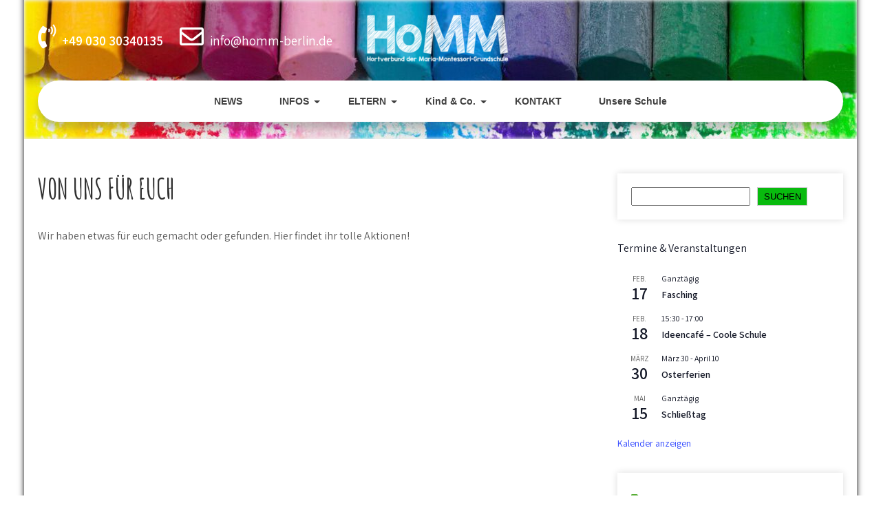

--- FILE ---
content_type: text/css
request_url: https://homm-berlin.de/wp-content/themes/kids-campus/style.css?ver=6.9
body_size: 25207
content:
/*
Theme Name: Kids Campus
Theme URI: https://gracethemes.com/themes/free-kindergarten-wordpress-theme/
Author: Grace Themes
Author URI: https://gracethemes.com/
Description: Kids Campus is a fresh and lively, vibrant and colorful, visually spacious and stimulating, youthful and attractive, creative and delightful, charming and easy to use kindergarten WordPress theme. This theme is perfect for making preschool, kindergartens, professional child care centers and other child related websites. It can also be used for college, school education, nursery, daycare, coaching institute, secondary and primary school, afterschool activities clubs and similar educational organizations. This theme is one of the professionally designed website template that can help you create a beautiful kindergarten website in an instant. Demo Link: http://www.gracethemesdemo.com/kids-campus/
Requires at least: 5.0
Tested up to: 6.8
Requires PHP: 5.6
Version: 2.2
License: GNU General Public License version 2 or later
License URI: http://www.gnu.org/licenses/gpl-2.0.html
Text Domain: kids-campus
Tags:blog,two-columns,right-sidebar,full-width-template,custom-colors,custom-menu,custom-header,custom-logo,featured-images,editor-style,custom-background,threaded-comments,theme-options, translation-ready

Kids Campus WordPress Theme has been created by Grace Themes(gracethemes.com), 2019.
Kids Campus WordPress Theme is released under the terms of GNU GPL
*/

body{ background-color:#ffffff; margin:0; padding:0;line-height:24px; font-size:16px; color:#5c5c5c; font-family: 'Assistant', sans-serif; -ms-word-wrap:break-word; word-wrap:break-word; }
*{ margin:0; padding:0; outline:none; box-sizing:border-box; -moz-box-sizing:border-box; -webkit-box-sizing:border-box;}
img{ border:none; margin:0; padding:0; height:auto; max-width:100%;}
.wp-caption, .wp-caption-text, .sticky, .gallery-caption, .aligncenter{ margin:0; padding:0; max-width:100% !important;}
p{ margin:0; padding:0;}
a{ text-decoration:none; color:#efc62c;}
a:hover{ color:#111;}
.clear{ clear:both;}
.left{ float:left;}
.right{ float:right;}
.alignnone{ width:100%;}
img.alignleft, .alignleft{ float:left; margin:0 15px 0 0; padding:5px; border:1px solid #cccccc;}
img.alignright, .alignright{ float:right; margin:0 0 0 15px; padding:5px; border:1px solid #cccccc;}
.aligncenter, img.aligncenter { clear: both; display: block; margin-left: auto; margin-right: auto; margin-top:0;  height:auto;}

h1,h2,h3,h4,h5,h6{ font-family: 'Amatic SC', cursive;  color:#303030; margin:0 0 20px; padding:0; font-weight:600; line-height:1.1; }
h1.entry-title{ font-weight:bold; margin-bottom:35px; text-transform:uppercase;}
h1{ font-size:40px;}
h2{ font-size:34px;}
h3{ font-size:30px;}
h4{ font-size:22px;}
h5{ font-size:20px;}
h6{ font-size:16px;}

figcaption,figure{	display: block;}
figure {margin: 1em 0;}
blockquote{ border-left:5px solid #0f9fbc; padding:10px 10px 10px 30px; color:#666; font-size:15px; line-height:1.5; margin-bottom:30px; font-style:italic;}
blockquote p{ margin-bottom:0 !important;}
hr {-webkit-box-sizing: content-box;-moz-box-sizing: content-box;box-sizing: content-box;	height: 0;	overflow: visible;}
.textwidget select{ width:100%;}
.tagcloud a{ font-size:12px !important; color:#fff; border:1px solid #fff; padding:5px 12px; margin:0 5px 5px 0; display:inline-block;}
.tagcloud a:hover{ border:1px solid #fff;}
table{ width:100%}
/*
Lists style CSS
-------------------------------------------------------------*/
ol,ul{ margin:0; padding:0;}
ul li ul, ul li ul li ul, ol li ol, ol li ol li ol{ margin-left:10px;}
ul,ol { margin:0; padding: 0;}
ul {list-style: inside none disc;}
ol {list-style: decimal;}
ul li,ol li {margin-bottom: 0;	margin-left: 1.5em;}
dt {font-weight: 700;}
dd {margin: 0 1.5em 1.5em;}
audio:not([controls]) {	display: none;height: 0;}
img {border-style: none;}
svg:not(:root) {overflow: hidden;}
a {	background-color: transparent;	-webkit-text-decoration-skip: objects;}
a:active, a:hover {outline-width: 0;}
b, strong {	font-weight: bold;}
pre {background: #ddd;font-size: 14px;	font-size: 0.9375rem;line-height: 1.4;margin-bottom: 1.6em;	max-width: 100%;overflow: auto;	padding:20px;}
iframe{max-width:100%;}
.blog_postmeta{margin-bottom:20px; display:inline-block; color:#999;border-bottom:1px dashed #ddd; padding-bottom:20px; }
.blog_postmeta a{color:#999;}
.blog_postmeta a:hover{color:#e74c3c;}
.breadcrumbs{padding:10px 0; margin-bottom:0;}
nav.pagination{ clear:both;}
#comment-nav-above .nav-previous, #comment-nav-below .nav-previous{ float:none !important; margin:10px 0;}
nav.pagination .page-numbers{ background-color:#ccc; padding:10px 15px; font-size:15px; font-weight:600; color:#444;}
nav.pagination .page-numbers.current{background-color:#efc62c;}
ol.comment-list li{ list-style:none; margin-bottom:5px;}

/* Buttons */
.button{  border:1px solid #404040; color:#404040; padding:10px 30px; display:inline-block; border-radius:25px; -moz-border-radius:25px; -webkit-border-radius:25px; -o-border-radius:25px; -ms-border-radius:25px; }
.button:hover{ border:1px solid #0f9fbc; color:#0f9fbc; }
a.blogreadmore{ background-color:#505050; color:#fff ; padding:5px 20px; display:inline-block; border-radius:3px;}
a.blogreadmore:hover{ background-color:#404040; color:#fff; }

.learnmore{ background-color:#0f9fbc; color:#fff ; text-transform:uppercase; font-weight:600; border-radius:25px; -moz-border-radius:25px; -webkit-border-radius:25px; -o-border-radius:25px; -ms-border-radius:25px; font-size:14px; display: inline-block; padding:10px 30px; }
.learnmore:hover{ background-color:#333;color:#fff ;}

/*Slider svg file*/
.sectiontop {width: 100%; height: 95px; position: absolute; bottom:-3px;  z-index: 9999;}
.sectiontop svg { width:100%;}
.sectiontop .pattern {fill:#ffffff;}

/* = Page layout css
-------------------------------------------------------------- */
.kc_content_left{ width:68%; margin:0; float:left; padding:0 0 30px; }
.kc_content_left ul, .kc_content_left ol{ margin:0 0 20px 20px; }
.kc_content_left ul li, .kc_content_left ol li{ margin:0; }
.kc_content_left ul ul, .kc_content_left ol ol{ margin:0 0 0 30px; }

.fullwidth{ width:100% !important; float:none  !important;}
.fullwidth p{ margin-bottom:15px;}

.boxlayout{ width:1210px; margin:0 auto; background-color:#fff; position:relative; box-shadow:0 -8px 8px #111;}
.fulllayout{ width:100% !important;}
#kc_content_wrap{ padding:50px 0;}
#kc_content_wrap p{ margin-bottom:30px;}

.recentpost_listing{ width:50%; float:left; margin:0 0 40px 0; padding:0 5% 0 0;}
.recentpost_listing .post-thumb{ float:left; width:35%; margin:0 25px 10px 0; position:relative;}
.recentpost_listing .post-thumb img{ height:auto;}
.recentpost_listing h3, h3.single-title{ margin-bottom:5px; font-size:22px; font-weight:600;}
.recentpost_listing h3 a{ color:#484f5e;}
.recentpost_listing h3 a:hover{ color:#efc62c;}
.recentpost_listing p{ margin-bottom:20px;}
.blog-meta{ font-style:italic; margin-bottom:8px;}
.post-date, .post-comment, .post-categories, .edit-link{ color:#333; font-weight:600; text-transform:uppercase; display:inline;  letter-spacing:2px; font-size:13px; margin:0 10px 0 0;} 
.single_title{ margin-bottom:5px;}
body.single-post .recentpost_listing { width:100%; float:none; margin:0; }


/*header Social icons*/
.hdr_social{ display:inline-block; text-align:center; margin-top:-8px;}
.hdr_social a{  width:35px; height:45px; line-height:45px; font-size:20px; margin:0 5px 0 0; padding:0; color:#eee; display:inline-block; text-align:center;  }
.hdr_social a:hover{ color:#0f9fbc; }
.hdr_social br{ display:none;}


/*
Main site CSS
-------------------------------------------------------------*/
#sitelayout{ margin:0 auto;}
.container{ width:1170px; margin:0 auto; position:relative;}
.site-header{ width:100%; z-index:9999; box-sizing:border-box; position:absolute;}
.site-header.siteinner{ position:relative; background-color:#0f9fbc; box-shadow: inset 0 0 5px 1px #f1f1f1; padding-bottom:25px; }
.logo{ padding:0; text-align:center; margin:0 auto; width:30%; left:0; right:0; padding:20px 0; }
.logo a{ z-index:999; position:relative}
.logo h1 { font-weight:600; margin:0; text-transform:uppercase; font-size:50px;}
.logo a{color: #fff;}
.logo p{ font-size:13px; color:#fff; display:block; letter-spacing:1px;}


/* = Header css
-------------------------------------------------------------- */
.site-header.fixed{ position: fixed; top:0; z-index:99999999; width:100%;}
.hdr_cotactinfo{ color:#fff; font-size:19px; position:absolute; left:0; top:20%;}
.hdr_cotactinfo i{ margin-right:5px; font-size:35px;}
.hdr_cotactinfo a{ color:#fff;}
span.phno{ padding-right:20px;}

.hdr_rightcol{ position:absolute; right:0; top:25%;}
.header-nav{ background-color:#fff; display:block;width:100%;-webkit-border-radius:30px;-moz-border-radius:30px;border-radius:30px;box-shadow:0 10px 10px rgba(88, 88, 88, 0.3);}

/*header menu css*/
.toggle{display: block;}
.toggle a{width:100%; color:#ffffff; background:url(images/mobile-nav.png) no-repeat right center #3e3e3e; padding:8px 10px; margin-top:5px; font-size:16px; display:none; text-align:left;}
.toggle a:hover{color:#ffffff !important;}
/*main menu*/
.site_primary_menu{ padding:0; z-index:9999; position:relative; width:100%; text-align:center; }
.site_primary_menu ul { margin:0; padding:0; font-family:'Open Sans', sans-serif; font-size:14px; font-weight:600; }
.site_primary_menu ul li{display:inline-block; position:relative; margin:0;}
.site_primary_menu ul li:last-child{border-right:none;}
.site_primary_menu ul li a{ padding:18px 25px; display:block; text-align:center; color:#404040; }
.site_primary_menu ul li ul li{ display:block; position:relative; float:none; border-bottom:1px solid #ddd;}
.site_primary_menu ul li ul li a{ display:block; padding-top:7px; padding-bottom:7px; position:relative; text-align:left;}
.site_primary_menu ul li ul{ display:none; z-index:9999999; position:relative; background-color:#fff ; }
.site_primary_menu ul li:hover > ul{ display:block; width:200px; position:absolute; left:0; text-align:left; }
.site_primary_menu ul li:hover ul li ul{display:none; position:relative;}
.site_primary_menu ul li:hover ul li:hover > ul{display:block; position:absolute; left:200px; top:0;}
.site_primary_menu ul li a:hover, 
.site_primary_menu ul li.current-menu-item a,
.site_primary_menu ul li.current-menu-parent a.parent,
.site_primary_menu ul li.current-menu-item ul.sub-menu li a:hover{ color:#22c7cd;}
.site_primary_menu ul li.current-menu-item ul.sub-menu li a{ color:#000;}

/*dropdown arrow*/
.site_primary_menu .menu li > a.parent {  padding-right: 2em; position: relative;}
.site_primary_menu .menu li > a.parent::after {
    -moz-border-bottom-colors: none;
    -moz-border-left-colors: none;
    -moz-border-right-colors: none;
    -moz-border-top-colors: none;
    border-color: #414141 transparent transparent;
    border-image: none;
    border-style: solid;
    border-width: 0.3em;
    content: "";
    display: block;
    position: absolute;
    right: 0.8751em;
    top: 48%;
}
.site_primary_menu .menu li ul li a.parent { padding-right: 0;}
.site_primary_menu .menu li ul li a.parent::after { right: 0.8751em; top: 46%;}


.slider_sections{ position:relative;}
h2.sectiontitle{font-weight:600; font-size:40px; margin-bottom:50px; position:relative; text-align:center;}
.last_column{clear:right; margin-right:0 !important; }
#sidebar .search-form input.search-submit{ background:url(images/search-icon.png) no-repeat center center #efc62c; padding: 12px 0 12px 0; font-size:0; width:20%; height:43px; float:right; border:0;}

/* = Services 3 coloumn Section
-------------------------------------- */
#page_services_section{ padding:80px 0; }
.page_three_box{ padding:15px 15px; min-height:170px; width:33.333%; float:left; margin:0; position:relative; box-sizing:border-box;}
.page_three_box .page_img_box{ float:left; width:73px; height:73px; line-height:73px; overflow:hidden; margin:0 20px 0 0;}
.page_three_box .page_img_box img{ height:auto; width:100%; vertical-align:top;}
.page_three_box h3{ font-size:42px; font-weight:700; margin:0 0 20px 0;text-transform:uppercase;}
.page_three_box h3 a:hover{ color:#3d3e62;}
.page_content{display:table;padding:0 15px 0 0;position:relative;}
.page_content p{margin:0;}

/* = Welcome Section
-------------------------------------- */
#welcome_sections{ padding:80px 0; background-color:#f4f5f6}
.welcome_imagebx{ width:35%; float:left; margin:0 10% 0 0; }
.welcome_imagebx img{ width:100%; display:block; }
.welcome_contentbox{ width:55%; float:right; margin:0; }
.welcome_contentbox h3{ font-size:30px; font-weight:800; margin-bottom:30px;}
.welcome_contentbox h3 span{ font-size:100px; display:block; color:#0f9fbc;}
.welcome_contentbox p{ margin-bottom:40px; line-height:28px; padding:0; }

/* = sidebar
-------------------------------------------------------------- */
#sidebar{ float:right; width:28%;}
aside.widget{ background-color:#fff; margin-bottom:30px; padding:20px; box-shadow:0 0 10px #ddd; }
h3.widget-title{padding:0 0 15px; margin:0 0 20px; color:#303030; font-size:30px; font-weight:bold; position:relative; border-bottom:1px solid #f5f5f5; }
h3.widget-title::after {border-bottom: 2px solid #444444; bottom:-1px; content: ""; left: 0;margin: auto; position: absolute; width:50px;}
aside.widget ul{ list-style:disc; margin:0; padding:0; }
#sidebar ul li{ border-bottom:1px dashed #f2f2f2; list-style:none; margin:0 0 2px; padding:7px 10px 7px 0;}
	

#sidebar ul li::before {content: "\f02b"; font-family: 'Font Awesome 5 Solid'; color:#0f9fbc; margin-right:15px; display:inline-block !important}
#sidebar ul li a{ color:#3b3b3b; }
#sidebar ul li a:hover{ color:#34c6f6;}
#sidebar ul li:last-child{ border:none;}

aside .textwidget{ padding:20px; background-color:#f5f5f4;}

#sidebar .search-form{ margin-bottom:20px;}
#sidebar .search-form input.search-field{ background-color:#fff; width:80%; padding: 12px 15px 12px 15px; border:1px solid #ddd; }
#sidebar .search-form input.search-submit{ background:url(images/search-icon.png) no-repeat center center #efc62c; padding: 12px 0 12px 0; font-size:0; width:20%; height:43px; float:right; border:0;}
.woocommerce ul.product_list_widget li a{ display:inline-block !important}

/* = Footer css
-------------------------------------------------------------- */
.footer-wrapper{ background-color:#0f9fbc; padding:0; position:relative; color:#fff;}
.copyright-txt span{color:#fff;}
.powerby{ float:left; }
.design-by { float:right;}
.design-by a:hover{color:#999;}

.footer-wrapper h5{ margin:0 0 30px 0; font-size:35px; font-weight:600; color:#fff; text-transform:uppercase; }
.footer-wrapper .widget{ padding:50px 0 20px;}

.footer-copyright{ color:#fff; position:relative; text-align:center;}
.footer-copyright a:hover{ color:#fff;}

.footer-wrapper .container{ border-top:1px solid #4eb4d2; padding:25px 0;}

.widget-column-1{ width:35%; float:left; margin:0 5% 0 0; }
.widget-column-2{ width:27.5%; float:left; margin:0 5% 0 0; }
.widget-column-3{ width:27.5%; float:left; margin:00; }

.footer-wrapper ul{ margin:0; padding:0; list-style:inside disc;}
.footer-wrapper ul li { padding:0 0 8px 0; margin:0; color:#fff;}
.footer-wrapper ul li a { color:#fff; }
.footer-wrapper ul li a:hover, .footer-wrapper ul li.current_page_item a { color:#f2b23d; }

.footerbottom {width: 100%; height: 95px; position: absolute;  top:-92px;  z-index: 9999;}
.footerbottom svg { width:100%;}
.footerbottom .pattern {fill:#0f9fbc;}


/* = Contact Form 7 css
-------------------------------------------------------------- */
.wpcf7{ margin:30px 0 0; padding:0;}
.wpcf7 input[type="text"], .wpcf7 input[type="tel"], .wpcf7 input[type="email"]{ width:40%; border:1px solid #cccccc; box-shadow:inset 1px 1px 2px #ccc; height:35px; padding:0 15px; color:#797979; margin-bottom:0;}
.wpcf7 textarea{width:60%; border:1px solid #cccccc; box-shadow:inset 1px 1px 2px #ccc; height:150px; color:#797979; margin-bottom:25px; font:12px arial; padding:10px; padding-right:0;}
.wpcf7 input[type="submit"]{background-color:#efc62c; width:auto; border:none; cursor:pointer; font:18px/22px 'Open Sans',san-serif; color:#ffffff; padding:10px 40px; border-radius:3px;}


/* = Comment Form css
-------------------------------------------------------------- */
h1.screen-reader-text{font:22px 'Open Sans',san-serif;}
.site-nav-previous, .nav-previous{ float:left;}
.site-nav-next, .nav-next{ float:right;}
h3#reply-title{ font-size:20px;}
#comments{ margin:30px 0 0; padding:0;}
nav#nav-below{ margin-top:15px;}

/* Comment styles */
ol.commentlist{list-style:none;}
#commentform p{margin:5px 0;}
#commentform label{display:block;}
#commentform input#email, #commentform input#url, #commentform input#author, #commentform textarea, #commentform input#eazycfc_captcha{max-width:96%; border:1px #ccc solid; padding:5px 2%;}
#commentform input#submit{ background-color:#32373a; border:none; padding:12px 25px; color:#fff; display:inline-block; cursor:pointer; border-radius:5px;}
#commentform input#submit:hover{background:#34c6f6; color:#fff;}
.form-allowed-tags{display:none;}
.entry-content table, .comment-body table{ border-collapse:collapse; margin:10px 0;}
.entry-content table td, .entry-content table th, .comment-body table td, .comment-body table th{padding:10px 5px; text-align:left;}
.entry-content table th, .comment-body table th{color:#676767; font:normal 18px Oswald; border-bottom:1px #888 solid;}
.entry-content table td, .comment-body table td{border-bottom:1px #ccc solid;}
.fvch-codeblock:hover .comment-form-url{display:block !important;}
.commentlist, ol.commentlist {list-style:none; box-shadow:0 0 5px #666; -moz-box-shadow:0 0 5px #666; -webkit-box-shadow:0 0 5px #666; -khtml-box-shadow:0 0 5px #666; margin:10px 0; background-color:#fff; padding:10px 0;}
.commentlist li, ol.commentlist li { list-style:none; background-image:none !important; padding:0px 15px;}
.commentlist li ol li.depth-2, .commentlist li ol li.depth-3, .commentlist li ol li.depth-4, ol.commentlist li ol li.depth-2, ol.commentlist li ol li.depth-3, ol.commentlist li ol li.depth-4 { border-bottom:none;}
.commentlist li.bypostauthor article, ol.commentlist li.bypostauthor article { background:#f9ffe1;}
.commentlist article, .commentlist li.bypostauthor li article, ol.commentlist li.bypostauthor li article { border:none !important; padding:10px; position:relative; background-color:#fff;}
.commentlist li .fn { font-weight:normal; font-size:15px; font-style:normal;}
.commentlist li.bypostauthor .fn, ol.commentlist li.bypostauthor .fn { color:#000;}
img.avatar { vertical-align:middle; position:static; display:inline-block;}
.commentlist article a time { display:block; clear:both; padding:5px 0 10px; font-size:11px; font-style:italic; }
.commentlist, ol.commentlist p { font-size:14px;}
.commentlist .reply span, ol.commentlist .reply span { display:none;}
.commentlist .reply a, ol.commentlist .reply a { display:block;	padding:10px; text-align:center; background:#f6f6f6; margin:5px 0; border:1px #ddd solid;}
.comment-author.vcard{display:inline-block; margin-right:15px;}
.comment-list ul.children li.comment{background-image:none; padding-left:5px;}


/* WooCommerce plugin css code */
a.added_to_cart{background:#e1472f; padding:5px; display:inline-block; color:#fff; line-height:1;}
a.added_to_cart:hover{background:#000000;}
a.button.added:before{content:'' !important;}
#bbpress-forums ul li{padding:0;}
#subscription-toggle a.subscription-toggle{padding:5px 10px; display:inline-block; color:#e1472f; margin-top:4px;}
textarea.wp-editor-area{border:1px #ccc solid;}
.woocommerce input[type=text], .woocommerce textarea{border:1px #ccc solid; padding:4px;}
form.woocommerce-ordering select{ padding:5px; color:#777777;}
.woocommerce table.shop_table th, .woocommerce-page table.shop_table th{ color:#ff8a00;}
.woocommerce ul.products li.product .price, .woocommerce-page ul.products li.product .price{ color:inherit !important;}
h1.product_title, p.price{ margin-bottom:10px;}

.woocommerce table.shop_table th, .woocommerce-page table.shop_table th{ color:#ff6d84;}
.woocommerce ul.products li, #payment ul.payment_methods li{ list-style:none !important;}
.woocommerce ul.products li.product .price, .woocommerce-page ul.products li.product .price{ color:inherit !important;}
.woocommerce table.shop_table th, .woocommerce table.shop_table td{ border-bottom:0px !important}

.woocommerce .quantity .qty{ padding:7px; border:1px solid #ccc;}
.woocommerce-Price-amount.amount{font-size:14px !important;}
.woocommerce div.product .product_title{ padding-bottom:20px !important;}
.woocommerce div.product form.cart{ margin-top:15px !important;}

/*Product price filter*/
.price_slider{ margin-bottom: 1em;}
.price_slider_amount {
    text-align: right;
    line-height: 2.4em;
    font-size: 0.8751em;
}

.price_slider_amount .button {
    font-size:1.15em;
}

.price_slider_amount .button {
    float: left;
}

.ui-slider {
    position: relative;
    text-align: left;
}

.ui-slider .ui-slider-handle {
    position: absolute;
    z-index: 2;
    width: 0.9em;
    height: 0.9em;
    -webkit-border-radius: 3px;
    -moz-border-radius: 3px;
    border-radius: 3px;
    border: 1px solid rgba(0, 0, 0, 0.25);
    cursor: pointer;
    background: #e7e7e7;
    background: -webkit-gradient(linear,left top,left bottom,from(#FEFEFE),to(#e7e7e7));
    background: -webkit-linear-gradient(#FEFEFE,#e7e7e7);
    background: -moz-linear-gradient(center top,#FEFEFE 0%,#e7e7e7 100%);
    background: -moz-gradient(center top,#FEFEFE 0%,#e7e7e7 100%);
    outline: none;
    top: -.3em;
    -webkit-box-shadow: 0 1px 2px rgba(0, 0, 0, 0.3), 0 0 0 1px rgba(255, 255, 255, 0.65) inset;
    -moz-box-shadow: 0 1px 2px rgba(0, 0, 0, 0.3), 0 0 0 1px rgba(255, 255, 255, 0.65) inset;
    box-shadow: 0 1px 2px rgba(0, 0, 0, 0.3), 0 0 0 1px rgba(255, 255, 255, 0.65) inset;
}

.ui-slider .ui-slider-handle:last-child {
    margin-left: -1em;
}

.ui-slider .ui-slider-range {
    position: absolute;
    z-index: 1;
    font-size:.7em;
    display: block;
    border: 0;
    background: none repeat scroll 0 0 #FF6B6B;
    box-shadow: 1px 1px 1px 0.5px rgba(0, 0, 0, 0.25) inset;
    -webkit-box-shadow: 1px 1px 1px 0.5px rgba(0, 0, 0, 0.25) inset;
    -moz-box-shadow: 1px 1px 1px 0.5px rgba(0, 0, 0, 0.25) inset;
    -webkit-border-radius: 1em;
    -moz-border-radius: 1em;
    border-radius: 1em;
}

.price_slider_wrapper .ui-widget-content {
    -webkit-border-radius: 1em;
    -moz-border-radius: 1em;
    border-radius: 1em;
    background: #1e1e1e;
    background: -webkit-gradient(linear,left top,left bottom,from(#1e1e1e),to(#6a6a6a));
    background: -webkit-linear-gradient(#1e1e1e,#6a6a6a);
    background: -moz-linear-gradient(center top,#1e1e1e 0%,#6a6a6a 100%);
    background: -moz-gradient(center top,#1e1e1e 0%,#6a6a6a 100%);
}

.ui-slider-horizontal {
    height:.5em;
}

.ui-slider-horizontal .ui-slider-range {
    top: 0;
    height: 100%;
}

.ui-slider-horizontal .ui-slider-range-min {
    left: -1px;
}

.ui-slider-horizontal .ui-slider-range-max {
    right: -1px;
}

/* Accessibility */
/* Text meant only for screen readers. */
.screen-reader-text {
  border: 0;
  clip: rect(1px, 1px, 1px, 1px);
  clip-path: inset(50%);
  height: 1px;
  margin: -1px;
  overflow: hidden;
  padding: 0;
  position: absolute !important;
  width: 1px;
  word-wrap: normal !important; 
  /* Many screen reader and browser combinations announce broken words as they would appear visually. */
}

.screen-reader-text:focus {
  background-color: #f1f1f1;
  border-radius: 3px;
  box-shadow: 0 0 2px 2px rgba(0, 0, 0, 0.6);
  clip: auto !important;
  clip-path: none;
  color: #21759b;
  display: block;
  font-size: 14px;
  font-size: 0.875rem;
  font-weight: bold;
  height: auto;
  left: 5px;
  line-height: normal;
  padding: 15px 23px 14px;
  text-decoration: none;
  top: 5px;
  width: auto;
  z-index: 100000;
  /* Above WP toolbar. */
}

/* Do not show the outline on the skip link target. */
#kc_content_wrap[tabindex="-1"]:focus {
  outline: 0;
}


/* = Navigation Focus CSS
-------------------------------------------- */

button:focus,
input[type="button"]:focus,
input[type="reset"]:focus,
input[type="submit"]:focus,
input[type="text"]:focus,
input[type="email"]:focus,
input[type="url"]:focus,
input[type="password"]:focus,
input[type="search"]:focus,
input[type="number"]:focus,
input[type="tel"]:focus,
input[type="range"]:focus,
input[type="date"]:focus,
input[type="month"]:focus,
input[type="week"]:focus,
input[type="time"]:focus,
input[type="datetime"]:focus,
input[type="datetime-local"]:focus,
input[type="color"]:focus,
textarea:focus,
a:focus {
	outline: thin dotted #0f9fbc;
}
.kc_content_left a{ 
font-weight:bold;
text-decoration:underline;
}